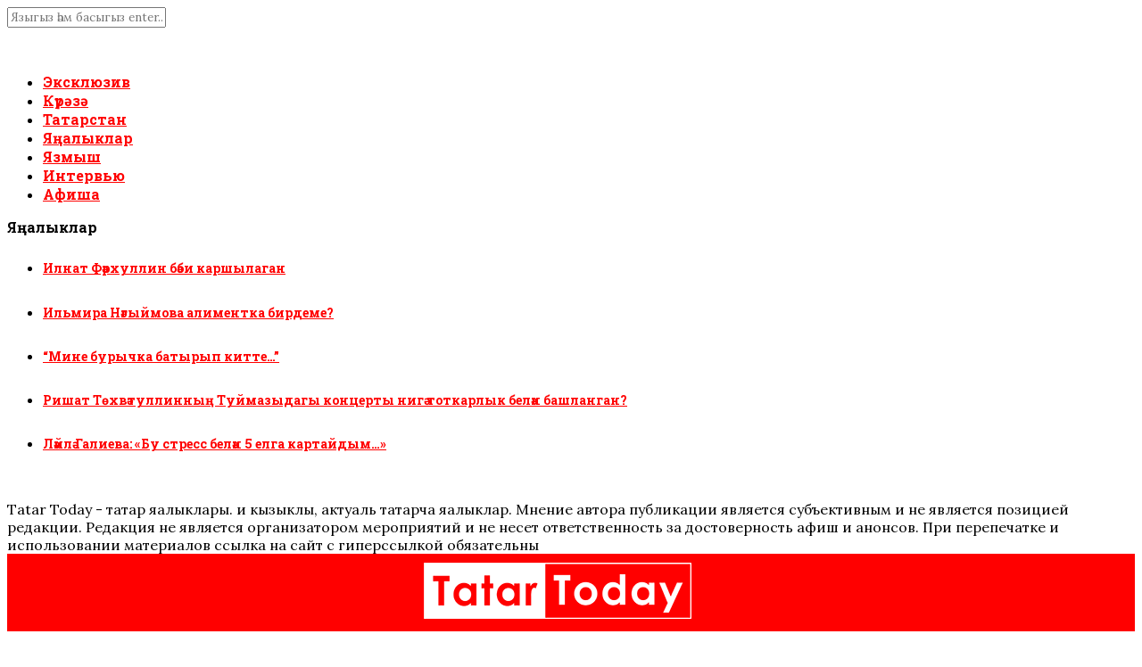

--- FILE ---
content_type: text/html; charset=UTF-8
request_url: https://tech.punchmedia.ru/sync/?pn=_pm_&pu=ajrhgiqfm8ows3a3nf88mzo7fo1mhxkd88u&pt=30
body_size: 427
content:
{"pmg":{"pu":"QL3Mv4RHxb3V"},"_pm_":{"pu":"ajrhgiqfm8ows3a3nf88mzo7fo1mhxkd88u"}}

--- FILE ---
content_type: text/xml
request_url: https://ad.adriver.ru/cgi-bin/rle.cgi?sid=228162&bn=1&bt=61&pz=0&w=432&h=243&vp=5&target=top&vmindn=5&vmaxdn=180&vminbtr=30&vmaxbtr=30000&tuid=1&rnd=1769909615682&tail256=https%3A%2F%2Ftatar-today.ru%2F&cid=0
body_size: 5787
content:
<?xml version="1.0" encoding="UTF-8"?>
<VAST version="2.0">
<Ad id="0">
<InLine>
<AdSystem>AdRiver</AdSystem>
<AdTitle>VAST Ad</AdTitle>
<Error><![CDATA[https://ev.adriver.ru/cgi-bin/event.cgi?xpid=DWgCjQ5hYIPQAwP_sFfkPGGnjsz0mF4s-t4CHvFh1Vodn5lwhYK6NuC-qFpFe7onE1lUXXaBmiNQJfIdovSc&sid=228162&sliceid=0&bn=1&pz=0&sz=%2f2016%2f07%2f7993%2f&ad=0&bid=3267796&bt=61&tuid=-1&type=25&custom=172=[ERRORCODE]]]></Error>
<Impression><![CDATA[https://ev.adriver.ru/cgi-bin/event.cgi?xpid=DWgCjQ5hYIPQAwP_sFfkPGGnjsz0mF4s-t4CHvFh1Vodn5lwhYK6NuC-qFpFe7onE1lUXXaBmiNQJfIdovSc&sid=228162&sliceid=0&bn=1&pz=0&sz=%2f2016%2f07%2f7993%2f&ad=0&bid=3267796&bt=61&tuid=-1&type=0&exs0=&exs1=&exs2=&exs3=&exs4=&exs5=&custom=207=&tail256=https:%2f%2ftatar%2dtoday.ru%2f&exss=]]></Impression>
<Impression><![CDATA[]]></Impression>
<Creatives>
<Creative id="3267796">
<Linear>
<Duration>00:00:00</Duration>
<TrackingEvents>
<Tracking event="creativeView"><![CDATA[https://ev.adriver.ru/cgi-bin/event.cgi?xpid=DWgCjQ5hYIPQAwP_sFfkPGGnjsz0mF4s-t4CHvFh1Vodn5lwhYK6NuC-qFpFe7onE1lUXXaBmiNQJfIdovSc&sid=228162&sliceid=0&bn=1&pz=0&sz=%2f2016%2f07%2f7993%2f&ad=0&bid=3267796&bt=61&tuid=-1&type=1]]></Tracking>
<Tracking event="start"><![CDATA[https://ev.adriver.ru/cgi-bin/event.cgi?xpid=DWgCjQ5hYIPQAwP_sFfkPGGnjsz0mF4s-t4CHvFh1Vodn5lwhYK6NuC-qFpFe7onE1lUXXaBmiNQJfIdovSc&sid=228162&sliceid=0&bn=1&pz=0&sz=%2f2016%2f07%2f7993%2f&ad=0&bid=3267796&bt=61&tuid=-1&type=2]]></Tracking>
<Tracking event="midpoint"><![CDATA[https://ev.adriver.ru/cgi-bin/event.cgi?xpid=DWgCjQ5hYIPQAwP_sFfkPGGnjsz0mF4s-t4CHvFh1Vodn5lwhYK6NuC-qFpFe7onE1lUXXaBmiNQJfIdovSc&sid=228162&sliceid=0&bn=1&pz=0&sz=%2f2016%2f07%2f7993%2f&ad=0&bid=3267796&bt=61&tuid=-1&type=3]]></Tracking>
<Tracking event="firstQuartile"><![CDATA[https://ev.adriver.ru/cgi-bin/event.cgi?xpid=DWgCjQ5hYIPQAwP_sFfkPGGnjsz0mF4s-t4CHvFh1Vodn5lwhYK6NuC-qFpFe7onE1lUXXaBmiNQJfIdovSc&sid=228162&sliceid=0&bn=1&pz=0&sz=%2f2016%2f07%2f7993%2f&ad=0&bid=3267796&bt=61&tuid=-1&type=4]]></Tracking>
<Tracking event="thirdQuartile"><![CDATA[https://ev.adriver.ru/cgi-bin/event.cgi?xpid=DWgCjQ5hYIPQAwP_sFfkPGGnjsz0mF4s-t4CHvFh1Vodn5lwhYK6NuC-qFpFe7onE1lUXXaBmiNQJfIdovSc&sid=228162&sliceid=0&bn=1&pz=0&sz=%2f2016%2f07%2f7993%2f&ad=0&bid=3267796&bt=61&tuid=-1&type=5]]></Tracking>
<Tracking event="complete"><![CDATA[https://ev.adriver.ru/cgi-bin/event.cgi?xpid=DWgCjQ5hYIPQAwP_sFfkPGGnjsz0mF4s-t4CHvFh1Vodn5lwhYK6NuC-qFpFe7onE1lUXXaBmiNQJfIdovSc&sid=228162&sliceid=0&bn=1&pz=0&sz=%2f2016%2f07%2f7993%2f&ad=0&bid=3267796&bt=61&tuid=-1&type=6]]></Tracking>
<Tracking event="mute"><![CDATA[https://ev.adriver.ru/cgi-bin/event.cgi?xpid=DWgCjQ5hYIPQAwP_sFfkPGGnjsz0mF4s-t4CHvFh1Vodn5lwhYK6NuC-qFpFe7onE1lUXXaBmiNQJfIdovSc&sid=228162&sliceid=0&bn=1&pz=0&sz=%2f2016%2f07%2f7993%2f&ad=0&bid=3267796&bt=61&tuid=-1&type=7]]></Tracking>
<Tracking event="unmute"><![CDATA[https://ev.adriver.ru/cgi-bin/event.cgi?xpid=DWgCjQ5hYIPQAwP_sFfkPGGnjsz0mF4s-t4CHvFh1Vodn5lwhYK6NuC-qFpFe7onE1lUXXaBmiNQJfIdovSc&sid=228162&sliceid=0&bn=1&pz=0&sz=%2f2016%2f07%2f7993%2f&ad=0&bid=3267796&bt=61&tuid=-1&type=8]]></Tracking>
<Tracking event="pause"><![CDATA[https://ev.adriver.ru/cgi-bin/event.cgi?xpid=DWgCjQ5hYIPQAwP_sFfkPGGnjsz0mF4s-t4CHvFh1Vodn5lwhYK6NuC-qFpFe7onE1lUXXaBmiNQJfIdovSc&sid=228162&sliceid=0&bn=1&pz=0&sz=%2f2016%2f07%2f7993%2f&ad=0&bid=3267796&bt=61&tuid=-1&type=9]]></Tracking>
<Tracking event="rewind"><![CDATA[https://ev.adriver.ru/cgi-bin/event.cgi?xpid=DWgCjQ5hYIPQAwP_sFfkPGGnjsz0mF4s-t4CHvFh1Vodn5lwhYK6NuC-qFpFe7onE1lUXXaBmiNQJfIdovSc&sid=228162&sliceid=0&bn=1&pz=0&sz=%2f2016%2f07%2f7993%2f&ad=0&bid=3267796&bt=61&tuid=-1&type=10]]></Tracking>
<Tracking event="resume"><![CDATA[https://ev.adriver.ru/cgi-bin/event.cgi?xpid=DWgCjQ5hYIPQAwP_sFfkPGGnjsz0mF4s-t4CHvFh1Vodn5lwhYK6NuC-qFpFe7onE1lUXXaBmiNQJfIdovSc&sid=228162&sliceid=0&bn=1&pz=0&sz=%2f2016%2f07%2f7993%2f&ad=0&bid=3267796&bt=61&tuid=-1&type=11]]></Tracking>
<Tracking event="expand"><![CDATA[https://ev.adriver.ru/cgi-bin/event.cgi?xpid=DWgCjQ5hYIPQAwP_sFfkPGGnjsz0mF4s-t4CHvFh1Vodn5lwhYK6NuC-qFpFe7onE1lUXXaBmiNQJfIdovSc&sid=228162&sliceid=0&bn=1&pz=0&sz=%2f2016%2f07%2f7993%2f&ad=0&bid=3267796&bt=61&tuid=-1&type=12]]></Tracking>
<Tracking event="collapse"><![CDATA[https://ev.adriver.ru/cgi-bin/event.cgi?xpid=DWgCjQ5hYIPQAwP_sFfkPGGnjsz0mF4s-t4CHvFh1Vodn5lwhYK6NuC-qFpFe7onE1lUXXaBmiNQJfIdovSc&sid=228162&sliceid=0&bn=1&pz=0&sz=%2f2016%2f07%2f7993%2f&ad=0&bid=3267796&bt=61&tuid=-1&type=13]]></Tracking>
<Tracking event="acceptInvitation"><![CDATA[https://ev.adriver.ru/cgi-bin/event.cgi?xpid=DWgCjQ5hYIPQAwP_sFfkPGGnjsz0mF4s-t4CHvFh1Vodn5lwhYK6NuC-qFpFe7onE1lUXXaBmiNQJfIdovSc&sid=228162&sliceid=0&bn=1&pz=0&sz=%2f2016%2f07%2f7993%2f&ad=0&bid=3267796&bt=61&tuid=-1&type=14]]></Tracking>
<Tracking event="close"><![CDATA[https://ev.adriver.ru/cgi-bin/event.cgi?xpid=DWgCjQ5hYIPQAwP_sFfkPGGnjsz0mF4s-t4CHvFh1Vodn5lwhYK6NuC-qFpFe7onE1lUXXaBmiNQJfIdovSc&sid=228162&sliceid=0&bn=1&pz=0&sz=%2f2016%2f07%2f7993%2f&ad=0&bid=3267796&bt=61&tuid=-1&type=15]]></Tracking>
</TrackingEvents>
<VideoClicks>
<ClickThrough><![CDATA[https://ad.adriver.ru/cgi-bin/click.cgi?xpid=DWgCjQ5hYIPQAwP_sFfkPGGnjsz0mF4s-t4CHvFh1Vodn5lwhYK6NuC-qFpFe7onE1lUXXaBmiNQJfIdovSc&sid=228162&sliceid=0&bn=1&pz=0&sz=%2f2016%2f07%2f7993%2f&ad=0&bid=3267796&erid=&bt=61&tail256=https:%2f%2ftatar%2dtoday.ru%2f]]></ClickThrough>
</VideoClicks>
<MediaFiles>

			</MediaFiles>
</Linear>
		   
</Creative>
</Creatives>
<Extensions>

</Extensions>

</InLine>


</Ad>
</VAST>


--- FILE ---
content_type: text/javascript; charset=utf-8
request_url: https://code.directadvert.ru/data/8884337.js?nnn=8884337&async=1&div=fa4e8c78884337&t=0.29224304122024614
body_size: 3965
content:
if(document.getElementById('fa4e8c78884337')) { document.getElementById('fa4e8c78884337').innerHTML = '<style>.da-widget--8884337 {\n    font-size: inherit;\n    overflow: hidden;\n    -webkit-box-sizing: border-box;\n    -moz-box-sizing: border-box;\n    box-sizing: border-box;\n    position: relative;\n    padding-bottom: 20px;\n}\n\n.da-widget--8884337 .da-list {\n    margin: 0 -0.615em;\n    letter-spacing: -0.31em;\n}\n\n.da-widget--8884337 .da-list:before, \n.da-widget--8884337 .da-list:after {\n    display: table;\n    content: " ";\n}\n\n.da-widget--8884337 .da-list:after {\n    clear: both;\n}\n\n.da-widget--8884337 .da-list__item {\n    position: relative;\n    padding: 0 0.615em 1.23em 0.615em;\n    display: inline-block;\n    vertical-align: top;\n    letter-spacing: normal;\n    width: 100%;\n    -webkit-box-sizing: border-box;\n    -moz-box-sizing: border-box;\n    box-sizing: border-box;\n}\n\n.da-widget--8884337 .da-list[data-cols="6"] .da-list__item {\n    width: 16.666667%;\n}\n\n.da-widget--8884337 .da-list[data-cols="5"] .da-list__item {\n    width: 20%;\n}\n\n.da-widget--8884337 .da-list[data-cols="4"] .da-list__item {\n    width: 25%;\n}\n\n.da-widget--8884337 .da-list[data-cols="3"] .da-list__item {\n    width: 33.333333%;\n}\n\n.da-widget--8884337 .da-list[data-cols="2"] .da-list__item {\n    width: 50%;\n}\n\n.da-widget--8884337 .da-list__item--left:last-child .da-list__link {\n    padding-right: 20px;\n}\n\n.da-widget--8884337 .da-list__item--left .da-list__link-img, \n.da-widget--8884337 .da-list__item--right .da-list__link-img {\n    width: 300px;\n    height: 225px;\n    min-width: auto;\n    padding: 0;\n}\n\n.da-widget--8884337 .da-list__item--left .da-list__link-img {\n    float: left;\n    margin-right: 8px;\n    margin-bottom: 0;\n}\n\n.da-widget--8884337 .da-list__item--right .da-list__link-img {\n    float: right;\n    margin-left: 8px;\n    margin-bottom: 0;\n}\n\n.da-widget--8884337 .da-list__item--left .da-list__img, \n.da-widget--8884337 .da-list__item--right .da-list__img {\n    margin-top: 0;\n}\n\n.da-widget--8884337 .da-list__item--right + .da-list__item--right:before {\n    position: absolute;\n    top: 0;\n    left: 0;\n    content: "";\n    width: 1px;\n    height: 100%;\n    background: #e5e5e5;\n    display: block;\n}\n\n.da-widget--8884337 .da-list__link {\n    display: block;\n    position: relative;\n    text-decoration: none;\n}\n\n.da-widget--8884337 .da-list__link-img {\n    position: relative;\n    max-width: 15.38em;\n    margin-bottom: 6px;\n    overflow: hidden;\n}\n\n.da-widget--8884337 .da-list__link-title {\n    display: block;\n    overflow: hidden;\n}\n\n.da-widget--8884337 .da-list__img {\n    max-width: 100%;\n}\n\n.da-widget--8884337 .da-list__title {\n    display: block;\n    line-height: 1.3em;\n    color: #000000;\n    font-weight: normal;\n    font-family: inherit;\n    overflow: hidden;\n    cursor: pointer;\n}\n\n.da-widget--8884337 .da-list[data-text="none"] .da-list__link .da-list__title,\n.da-widget--8884337 .da-list[data-text="underline"] .da-list__link:hover .da-list__title {\n    text-decoration: none;\n}\n\n.da-widget--8884337 .da-list[data-text="none"] .da-list__link:hover .da-list__title,\n.da-widget--8884337 .da-list[data-text="underline"] .da-list__link .da-list__title {\n    text-decoration: underline;\n}\n\n.da-widget--8884337 .da-widget__logo {\n    text-align: right;\n    position: absolute;\n    bottom: 0;\n    right: 0;\n}\n\n.da-widget--8884337 .da-widget__logo:after {\n    content: \'\';\n    clear: both;\n    display: block;\n}\n\n.da-widget--8884337 .da-widget__logo-link {\n    -webkit-transition: width 0.4s;\n    -o-transition: width 0.4s;\n    -moz-transition: width 0.4s;\n    transition: width 0.4s;\n    position: relative;\n    width: 20px;\n    height: 20px;\n    display: block;\n    background-image: url("//st.directadvert.ru/directadvert/img/widgets/logo.svg");\n    background-repeat: no-repeat;\n    background-position: 3px 50%;\n    background-color: rgba(255,255,255,0.7);\n    cursor: pointer;\n    float: right;\n}\n\n.da-widget--8884337 .da-widget__logo-link:hover {\n    -webkit-transition: width 0.4s;\n    -o-transition: width 0.4s;\n    -moz-transition: width 0.4s;\n    transition: width 0.4s;\n    width: 84px;\n    background-color: #ffffff;\n}\n\n.da-widget--8884337 .da-list__item[ad-mark="true"] .da-list__link:after {\n    display: block!important;\n    content: "Реклама";\n    position: absolute;\n    backdrop-filter: blur(1px);\n    color: hsla(0, 0%, 100%, .64);\n    font-family: inherit;\n    left: 4px;\n    position: absolute;\n    text-shadow: 0 0 4px rgba(0, 0, 0, 1);\n    top: 4px;\n    font-size: 10px;\n    font-weight: 400;\n    letter-spacing: -.08px;\n    line-height: 12px;\n}\n\n.da-widget--8884337 .da-list__item[ad-mark="true"] .da-list__erir-btn,\n.da-widget--8884337 .da-list__item[ad-mark="true"] .da-list__erir-btn:hover {\n    display: flex !important;\n    justify-content: center;\n    align-items: center;\n    content: "i";\n    position: absolute;\n    font-family: inherit;\n    right: 14px;\n    top: 4px;\n    font-size: 10px;\n    font-weight: 400;\n    letter-spacing: -.08px;\n    line-height: 12px;\n    cursor: pointer;\n    width: 10px;\n    height: 10px;\n    color: #a3a3a3;\n    border: 1px solid #a3a3a3;\n    border-radius: 50%;\n    z-index: 99999;\n    margin-top: 0;\n    box-shadow: none;\n    background-color: rgba(255, 255, 255, 0.8);\n}\n\n.da-widget--8884337 .da-list__item[ad-mark="true"] .da-list__erir {\n    position: absolute;\n    top: 0;\n    left: 4px;\n    background-color: #fff;\n    border: 1px solid #ccc;\n    padding: 5px;\n    font-size: 10px;\n    line-height: 12px;\n    font-family: inherit;\n    z-index: 99;\n    display: none;\n    margin-top: 0;\n    text-align: left!important;\n}\n\n.da-widget--8884337 .da-list__item[ad-mark="true"] .da-list__erir.show {\n    display: block;\n}\n\n.da-widget--8884337. da-list__item[ad-mark="false"] .da-list__erir,\n.da-widget--8884337 .da-list__item[ad-mark="false"] .da-list__erir-btn {\n    display: none!important;\n}\n</style><div class="da-widget--8884337">\n    <div class="da-widget__content">\n        <div class="da-list" data-cols="2" data-rows="2" data-text="none"><div class="da-list__item da-list__item--left" ad-mark="true">\n    \n<div class="da-list__erir-btn">i</div>\n<div class="da-list__erir">\n  Рекламодатель: \n  <br />\n  ERID: \n  <br />\n  ИНН: \n</div>\n<a data-aid="17417959"class="da-list__link" href="https://code.directadvert.ru/rtb/click/?c=[base64]" title="109-летний кардиолог дал рекомендации, как снизить давление быстро" target="_blank">\n        <div class="da-list__link-img">\n            <img class="da-list__img" src="https://da.cdnet.io/cdn/images/300x225/11/12925511.jpg" alt="109-летний кардиолог дал рекомендации, как снизить давление быстро">\n        </div>\n        <div class="da-list__link-title">\n            <div class="da-list__title">109-летний кардиолог дал рекомендации, как снизить давление быстро</div>\n        </div>\n    </a>\n</div><div class="da-list__item da-list__item--left" ad-mark="true">\n    \n<div class="da-list__erir-btn">i</div>\n<div class="da-list__erir">\n  Рекламодатель: \n  <br />\n  ERID: \n  <br />\n  ИНН: \n</div>\n<a data-aid="19480224"class="da-list__link" href="https://code.directadvert.ru/rtb/click/?c=[base64]" title="Ее смелый танец на людях обсуждали много лет" target="_blank">\n        <div class="da-list__link-img">\n            <img class="da-list__img" src="https://da.cdnet.io/cdn/images/300x225/29/15070329.jpg" alt="Ее смелый танец на людях обсуждали много лет">\n        </div>\n        <div class="da-list__link-title">\n            <div class="da-list__title">Ее смелый танец на людях обсуждали много лет</div>\n        </div>\n    </a>\n</div><div class="da-list__item da-list__item--left" ad-mark="true">\n    \n<div class="da-list__erir-btn">i</div>\n<div class="da-list__erir">\n  Рекламодатель: \n  <br />\n  ERID: \n  <br />\n  ИНН: \n</div>\n<a data-aid="19480248"class="da-list__link" href="https://code.directadvert.ru/rtb/click/?c=[base64]" title="Учителя утирали слезы: танец школьников войдет в историю" target="_blank">\n        <div class="da-list__link-img">\n            <img class="da-list__img" src="https://da.cdnet.io/cdn/images/300x225/53/15070353.jpg" alt="Учителя утирали слезы: танец школьников войдет в историю">\n        </div>\n        <div class="da-list__link-title">\n            <div class="da-list__title">Учителя утирали слезы: танец школьников войдет в историю</div>\n        </div>\n    </a>\n</div><div class="da-list__item da-list__item--left" ad-mark="true">\n    \n<div class="da-list__erir-btn">i</div>\n<div class="da-list__erir">\n  Рекламодатель: Физическое лицо\n  <br />\n  ERID: 2VfnxyHMvhW\n  <br />\n  ИНН: 772972532300\n</div>\n<a data-aid="19200311"class="da-list__link" href="https://code.directadvert.ru/rtb/click/?c=[base64]&erid=2VfnxyHMvhW" title="Опять Волочкова показала слишком много! Слабонервным отойти от экранов" target="_blank">\n        <div class="da-list__link-img">\n            <img class="da-list__img" src="https://da.cdnet.io/cdn/images/300x225/29/14783129.jpg" alt="Опять Волочкова показала слишком много! Слабонервным отойти от экранов">\n        </div>\n        <div class="da-list__link-title">\n            <div class="da-list__title">Опять Волочкова показала слишком много! Слабонервным отойти от экранов</div>\n        </div>\n    </a>\n</div></div>\n</div>\n    <div class="da-widget__logo">\n        <a href="http://www.directadvert.ru/text/landingpartners?ref=2256413&source=directadvert.ru&medium=adp&campaign=adp_user_ref&ad=adp_8884337" class=\'da-widget__logo-link\' target="_blank"></a>\n    </div>\n</div>';}

--- FILE ---
content_type: text/javascript; charset=utf-8
request_url: https://code.directadvert.ru/data/8884330.js?nnn=8884330&async=1&div=10dde07b8884330&t=0.1375893225083189&json=4&num=4&callback=callback6011170721837238
body_size: 3937
content:
callback6011170721837238(["\u003cstyle\u003e.da-widget--8884330 {\r\n    position: relative;\r\n    font-size: 13px;\r\n    overflow: hidden;\r\n    -webkit-box-sizing: border-box;\r\n    -moz-box-sizing: border-box;\r\n    box-sizing: border-box; \r\n    padding: 14px;\r\n    text-align: left;\r\n    background: rgba(0,0,0,0.8);\r\n}\r\n\r\n.da-widget--8884330 .da-widget__content {\r\n    height: 72px;\r\n    overflow: hidden;\r\n}\r\n\r\n.da-widget--8884330 .da-list {\r\n    margin: 0 -12px;\r\n    letter-spacing: -0.31em;\r\n}\r\n\r\n.da-widget--8884330 .da-list:before, \r\n.da-widget--8884330 .da-list:after {\r\n    display: table;\r\n    content: \" \";\r\n}\r\n\r\n.da-widget--8884330 .da-list:after {\r\n    clear: both;\r\n}\r\n\r\n.da-widget--8884330 .da-list__item {\r\n    position: relative;\r\n    padding: 0 12px 0 12px;\r\n    display: inline-block;\r\n    vertical-align: top;\r\n    letter-spacing: normal;\r\n    width: 100%;\r\n    -webkit-box-sizing: border-box;\r\n    -moz-box-sizing: border-box;\r\n    box-sizing: border-box;\r\n}\r\n\r\n.da-widget--8884330 .da-list[data-cols=\"4\"] .da-list__item {\r\n    width: 25%;\r\n}\r\n\r\n.da-widget--8884330 .da-list[data-cols=\"3\"] .da-list__item {\r\n    width: 33.333333%;\r\n}\r\n\r\n.da-widget--8884330 .da-list[data-cols=\"2\"] .da-list__item {\r\n    width: 50%;\r\n}\r\n\r\n.da-widget--8884330 .da-list__item--left:last-child .da-list__link {\r\n    padding-bottom: 0;\r\n}\r\n\r\n.da-widget--8884330 .da-list__item--left .da-list__link-img, \r\n.da-widget--8884330 .da-list__item--right .da-list__link-img {\r\n    position: relative;\r\n    width: 90px;\r\n    height: 72px;\r\n    overflow: hidden;\r\n}\r\n\r\n.da-widget--8884330 .da-list__item--left .da-list__link-img {\r\n    float: left;\r\n    margin-right: 10px;\r\n}\r\n\r\n.da-widget--8884330 .da-list__item--right .da-list__link-img {\r\n    float: right;\r\n    margin-left: 10px;\r\n}\r\n\r\n.da-widget--8884330 .da-list__item--left .da-list__img, \r\n.da-widget--8884330 .da-list__item--right .da-list__img {\r\n    margin-top: 0;\r\n}\r\n\r\n.da-widget--8884330 .da-list__link {\r\n    display: block;\r\n    position: relative;\r\n    text-decoration: none;\r\n}\r\n\r\n.da-widget--8884330 .da-list__link-title {\r\n    display: block;\r\n    overflow: hidden;\r\n}\r\n\r\n.da-widget--8884330 .da-list__img {\r\n    position: absolute;\r\n    left: 0;\r\n    top: 0;\r\n    margin-top: -5px;\r\n    max-width: 100%;\r\n}\r\n\r\n.da-widget--8884330 .da-list__title {\r\n    display: block;\r\n    line-height: 18px;\r\n    color: #ffffff;\r\n    font-weight: normal;\r\n    font-family: inherit;\r\n    max-height: 72px;\r\n    overflow: hidden;\r\n    cursor: pointer;\r\n}\r\n\r\n.da-widget--8884330 .da-list[data-text=\"none\"] .da-list__link .da-list__title,\r\n.da-widget--8884330 .da-list[data-text=\"underline\"] .da-list__link:hover .da-list__title {\r\n    text-decoration: none;\r\n}\r\n\r\n.da-widget--8884330 .da-list[data-text=\"none\"] .da-list__link:hover .da-list__title,\r\n.da-widget--8884330 .da-list[data-text=\"underline\"] .da-list__link .da-list__title {\r\n    text-decoration: underline;\r\n}\r\n\r\n.da-widget--8884330 .da-widget__logo {\r\n    text-align: right;\r\n    position: absolute;\r\n    bottom: 0;\r\n    right: 0;\r\n}\r\n\r\n.da-widget--8884330 .da-widget__logo:after {\r\n    content: '';\r\n    clear: both;\r\n    display: block;\r\n}\r\n\r\n.da-widget--8884330 .da-widget__logo-link {\n    -webkit-transition: width 0.4s;\n    -o-transition: width 0.4s;\n    -moz-transition: width 0.4s;\n    transition: width 0.4s;\n    position: relative;\n    width: 20px;\n    height: 20px;\n    display: block;\n    background-image: url(\"//st.directadvert.ru/directadvert/img/widgets/logo_dark.svg\");\n    background-repeat: no-repeat;\n    background-position: 3px 50%;\n    cursor: pointer;\n    float: right;\n}\n\n.da-widget--8884330 .da-widget__logo-link:hover {\n    -webkit-transition: width 0.4s;\n    -o-transition: width 0.4s;\n    -moz-transition: width 0.4s;\n    transition: width 0.4s;\n    width: 84px;\n}\n\n.da-widget--8884330 .da-list__item[ad-mark=\"true\"] .da-list__link:after {\n    display: block!important;\n    content: \"Реклама\";\n    position: absolute;\n    backdrop-filter: blur(1px);\n    color: hsla(0, 0%, 100%, .64);\n    font-family: inherit;\n    left: 4px;\n    position: absolute;\n    text-shadow: 0 0 4px rgba(0, 0, 0, 1);\n    top: 4px;\n    font-size: 10px;\n    font-weight: 400;\n    letter-spacing: -.08px;\n    line-height: 12px;\n}\n\n.da-widget--8884330 .da-list__item[ad-mark=\"true\"] .da-list__erir-btn,\n.da-widget--8884330 .da-list__item[ad-mark=\"true\"] .da-list__erir-btn:hover {\n    display: flex !important;\n    justify-content: center;\n    align-items: center;\n    content: \"i\";\n    position: absolute;\n    font-family: inherit;\n    right: 14px;\n    top: 4px;\n    font-size: 10px;\n    font-weight: 400;\n    letter-spacing: -.08px;\n    line-height: 12px;\n    cursor: pointer;\n    width: 10px;\n    height: 10px;\n    color: #a3a3a3;\n    border: 1px solid #a3a3a3;\n    border-radius: 50%;\n    z-index: 99999;\n    margin-top: 0;\n    box-shadow: none;\n    background-color: rgba(255, 255, 255, 0.8);\n}\n\n.da-widget--8884330 .da-list__item[ad-mark=\"true\"] .da-list__erir {\n    position: absolute;\n    top: 0;\n    left: 4px;\n    background-color: #fff;\n    border: 1px solid #ccc;\n    padding: 5px;\n    font-size: 10px;\n    line-height: 12px;\n    font-family: inherit;\n    z-index: 99;\n    display: none;\n    margin-top: 0;\n    text-align: left!important;\n}\n\n.da-widget--8884330 .da-list__item[ad-mark=\"true\"] .da-list__erir.show {\n    display: block;\n}\n\n.da-widget--8884330. da-list__item[ad-mark=\"false\"] .da-list__erir,\n.da-widget--8884330 .da-list__item[ad-mark=\"false\"] .da-list__erir-btn {\n    display: none!important;\n}\n.da-widget--8884330 .da-list__item[ad-mark=\"true\"] .da-list__erir-btn:hover + .da-list__erir {\n    display: block;\n}\n\u003c/style\u003e\u003cdiv class=\"da-widget--8884330\"\u003e\r\n    \u003cdiv class=\"da-widget__content\"\u003e\r\n        \u003cdiv class=\"da-list\" data-cols=\"4\" data-rows=\"1\" data-text=\"none\"\u003e\u003cdiv class=\"da-list__item da-list__item--left\" ad-mark=\"true\"\u003e\r\n    \n\u003cdiv class=\"da-list__erir-btn\"\u003ei\u003c/div\u003e\n\u003cdiv class=\"da-list__erir\"\u003e\n  Рекламодатель: \n  \u003cbr /\u003e\n  ERID: \n  \u003cbr /\u003e\n  ИНН: \n\u003c/div\u003e\n\u003ca data-aid=\"12044813\"class=\"da-list__link\" href=\"https://code.directadvert.ru/rtb/click/?c=[base64]\" title=\"Даже самые стертые суставы и хрящи вылечатся за 8 дней с помощью обычного…\" target=\"_blank\"\u003e\r\n        \u003cdiv class=\"da-list__link-img\"\u003e\r\n            \u003cimg class=\"da-list__img\" src=\"https://da.cdnet.io/cdn/images/90x90/15/9412715.jpg\" alt=\"Даже самые стертые суставы и хрящи вылечатся за 8 дней с помощью обычного…\"\u003e\r\n        \u003c/div\u003e\r\n        \u003cdiv class=\"da-list__link-title\"\u003e\r\n            \u003cdiv class=\"da-list__title\"\u003eДаже самые стертые суставы и хрящи вылечатся за 8 дней с помощью обычного…\u003c/div\u003e\r\n        \u003c/div\u003e\r\n    \u003c/a\u003e\r\n\u003c/div\u003e\u003cdiv class=\"da-list__item da-list__item--left\" ad-mark=\"true\"\u003e\r\n    \n\u003cdiv class=\"da-list__erir-btn\"\u003ei\u003c/div\u003e\n\u003cdiv class=\"da-list__erir\"\u003e\n  Рекламодатель: \n  \u003cbr /\u003e\n  ERID: \n  \u003cbr /\u003e\n  ИНН: \n\u003c/div\u003e\n\u003ca data-aid=\"13721216\"class=\"da-list__link\" href=\"https://code.directadvert.ru/rtb/click/?c=[base64]\" title=\"Ревматолог: \"Если хотите, чтобы суставы не болели даже в 80 лет...\"\" target=\"_blank\"\u003e\r\n        \u003cdiv class=\"da-list__link-img\"\u003e\r\n            \u003cimg class=\"da-list__img\" src=\"https://da.cdnet.io/cdn/images/90x90/82/10127982.jpg\" alt=\"Ревматолог: \"Если хотите, чтобы суставы не болели даже в 80 лет...\"\"\u003e\r\n        \u003c/div\u003e\r\n        \u003cdiv class=\"da-list__link-title\"\u003e\r\n            \u003cdiv class=\"da-list__title\"\u003eРевматолог: \"Если хотите, чтобы суставы не болели даже в 80 лет...\"\u003c/div\u003e\r\n        \u003c/div\u003e\r\n    \u003c/a\u003e\r\n\u003c/div\u003e\u003cdiv class=\"da-list__item da-list__item--left\" ad-mark=\"true\"\u003e\r\n    \n\u003cdiv class=\"da-list__erir-btn\"\u003ei\u003c/div\u003e\n\u003cdiv class=\"da-list__erir\"\u003e\n  Рекламодатель: \n  \u003cbr /\u003e\n  ERID: \n  \u003cbr /\u003e\n  ИНН: \n\u003c/div\u003e\n\u003ca data-aid=\"14233462\"class=\"da-list__link\" href=\"https://code.directadvert.ru/rtb/click/?c=[base64]\" title=\"Осторожно, 1 стакан сжигает 3 кг жира! Запиши рецепт...\" target=\"_blank\"\u003e\r\n        \u003cdiv class=\"da-list__link-img\"\u003e\r\n            \u003cimg class=\"da-list__img\" src=\"https://da.cdnet.io/cdn/images/90x90/53/10220853.jpg\" alt=\"Осторожно, 1 стакан сжигает 3 кг жира! Запиши рецепт...\"\u003e\r\n        \u003c/div\u003e\r\n        \u003cdiv class=\"da-list__link-title\"\u003e\r\n            \u003cdiv class=\"da-list__title\"\u003eОсторожно, 1 стакан сжигает 3 кг жира! Запиши рецепт...\u003c/div\u003e\r\n        \u003c/div\u003e\r\n    \u003c/a\u003e\r\n\u003c/div\u003e\u003cdiv class=\"da-list__item da-list__item--left\" ad-mark=\"true\"\u003e\r\n    \n\u003cdiv class=\"da-list__erir-btn\"\u003ei\u003c/div\u003e\n\u003cdiv class=\"da-list__erir\"\u003e\n  Рекламодатель: \n  \u003cbr /\u003e\n  ERID: \n  \u003cbr /\u003e\n  ИНН: \n\u003c/div\u003e\n\u003ca data-aid=\"15193206\"class=\"da-list__link\" href=\"https://code.directadvert.ru/rtb/click/?c=[base64]\" title=\"Большой живот не от пищи! Он втянется за 7 дней, если...\" target=\"_blank\"\u003e\r\n        \u003cdiv class=\"da-list__link-img\"\u003e\r\n            \u003cimg class=\"da-list__img\" src=\"https://da.cdnet.io/cdn/images/90x90/51/10650351.jpg\" alt=\"Большой живот не от пищи! Он втянется за 7 дней, если...\"\u003e\r\n        \u003c/div\u003e\r\n        \u003cdiv class=\"da-list__link-title\"\u003e\r\n            \u003cdiv class=\"da-list__title\"\u003eБольшой живот не от пищи! Он втянется за 7 дней, если...\u003c/div\u003e\r\n        \u003c/div\u003e\r\n    \u003c/a\u003e\r\n\u003c/div\u003e\u003c/div\u003e\r\n\u003c/div\u003e\r\n    \u003cdiv class=\"da-widget__logo\"\u003e\r\n        \u003ca href=\"http://www.directadvert.ru/text/landingpartners?ref=2256413\u0026source=directadvert.ru\u0026medium=adp\u0026campaign=adp_rollin_bottom_ref\u0026ad=adp_8884330\" class='da-widget__logo-link' target=\"_blank\"\u003e\u003c/a\u003e\r\n    \u003c/div\u003e\r\n\u003c/div\u003e"])

--- FILE ---
content_type: text/javascript; charset=utf-8
request_url: https://code.directadvert.ru/data/8884336.js?nnn=8884336&async=1&div=1b7264ed8884336&t=0.09984097174932205
body_size: 5742
content:
if(document.getElementById('1b7264ed8884336')) { document.getElementById('1b7264ed8884336').innerHTML = '<style>.da-widget--8884336 {\n    font-size: 13px;\n    overflow: hidden;\n    -webkit-box-sizing: border-box;\n    -moz-box-sizing: border-box;\n    box-sizing: border-box;\n    height: 400px; \n    width: 500px;\n    position: relative;\n}\n\n.da-widget--8884336 .da-list {\n    margin: 0 -4px;\n    letter-spacing: -0.31em;\n}\n\n.da-widget--8884336 .da-list:before, \n.da-widget--8884336 .da-list:after {\n    display: table;\n    content: " ";\n}\n\n.da-widget--8884336 .da-list:after {\n    clear: both;\n}\n\n.da-widget--8884336 .da-list__item {\n    position: relative;\n    padding: 0 4px 12px 4px;\n    display: inline-block;\n    vertical-align: top;\n    letter-spacing: normal;\n    width: 100%;\n    -webkit-box-sizing: border-box;\n    -moz-box-sizing: border-box;\n    box-sizing: border-box;\n}\n\n.da-widget--8884336 .da-list[data-cols="4"] .da-list__item {\n    width: 25%;\n}\n\n.da-widget--8884336 .da-list[data-cols="3"] .da-list__item {\n    width: 33.333333%;\n}\n\n.da-widget--8884336 .da-list[data-cols="2"] .da-list__item {\n    width: 50%;\n}\n\n\n.da-widget--8884336 .da-list__item:last-child .da-list__link {\n    padding-bottom: 20px;\n}\n\n\n.da-widget--8884336 .da-list__link {\n    display: block;\n    position: relative;\n    text-decoration: none;\n}\n\n.da-widget--8884336 .da-list__link-img {\n    position: relative;\n    min-width: 100%;\n    max-width: 15.38em;\n    padding-top: 84%;\n    margin-bottom: 6px;\n    overflow: hidden;\n}\n\n.da-widget--8884336 .da-list__link-title {\n    display: block;\n    overflow: hidden;\n}\n\n.da-widget--8884336 .da-list__img {\n    position: absolute;\n    left: 0;\n    top: 0;\n    margin-top: -5%;\n    width: 100%;\n}\n\n.da-widget--8884336 .da-list__title {\n    display: block;\n    line-height: 18px;\n    color: #000000;\n    font-weight: normal;\n    font-family: inherit;\n    max-height: 72px;\n    overflow: hidden;\n    cursor: pointer;\n}\n\n.da-widget--8884336 .da-list[data-text="none"] .da-list__link .da-list__title,\n.da-widget--8884336 .da-list[data-text="underline"] .da-list__link:hover .da-list__title {\n    text-decoration: none;\n}\n\n.da-widget--8884336 .da-list[data-text="none"] .da-list__link:hover .da-list__title,\n.da-widget--8884336 .da-list[data-text="underline"] .da-list__link .da-list__title {\n    text-decoration: underline;\n}\n\n.da-widget--8884336 .da-widget__logo {\n    text-align: right;\n    position: absolute;\n    bottom: 0;\n    right: 0;\n}\n\n.da-widget--8884336 .da-widget__logo:after {\n    content: \'\';\n    clear: both;\n    display: block;\n}\n\n.da-widget--8884336 .da-widget__logo-link {\n    -webkit-transition: width 0.4s;\n    -o-transition: width 0.4s;\n    -moz-transition: width 0.4s;\n    transition: width 0.4s;\n    position: relative;\n    width: 20px;\n    height: 20px;\n    display: block;\n    background-image: url("//st.directadvert.ru/directadvert/img/widgets/logo.svg");\n    background-repeat: no-repeat;\n    background-position: 3px 50%;\n    background-color: rgba(255,255,255,0.7);\n    cursor: pointer;\n    float: right;\n}\n\n.da-widget--8884336 .da-widget__logo-link:hover {\n    -webkit-transition: width 0.4s;\n    -o-transition: width 0.4s;\n    -moz-transition: width 0.4s;\n    transition: width 0.4s;\n    width: 84px;\n    background-color: #ffffff;\n}\n\n.da-widget--8884336 .da-list__item[ad-mark="true"] .da-list__link:after {\n    display: block!important;\n    content: "Реклама";\n    position: absolute;\n    backdrop-filter: blur(1px);\n    color: hsla(0, 0%, 100%, .64);\n    font-family: inherit;\n    left: 4px;\n    position: absolute;\n    text-shadow: 0 0 4px rgba(0, 0, 0, 1);\n    top: 4px;\n    font-size: 10px;\n    font-weight: 400;\n    letter-spacing: -.08px;\n    line-height: 12px;\n}\n\n.da-widget--8884336 .da-list__item[ad-mark="true"] .da-list__erir-btn,\n.da-widget--8884336 .da-list__item[ad-mark="true"] .da-list__erir-btn:hover {\n    display: flex !important;\n    justify-content: center;\n    align-items: center;\n    content: "i";\n    position: absolute;\n    font-family: inherit;\n    right: 14px;\n    top: 4px;\n    font-size: 10px;\n    font-weight: 400;\n    letter-spacing: -.08px;\n    line-height: 12px;\n    cursor: pointer;\n    width: 10px;\n    height: 10px;\n    color: #a3a3a3;\n    border: 1px solid #a3a3a3;\n    border-radius: 50%;\n    z-index: 99999;\n    margin-top: 0;\n    box-shadow: none;\n    background-color: rgba(255, 255, 255, 0.8);\n}\n\n.da-widget--8884336 .da-list__item[ad-mark="true"] .da-list__erir {\n    position: absolute;\n    top: 0;\n    left: 4px;\n    background-color: #fff;\n    border: 1px solid #ccc;\n    padding: 5px;\n    font-size: 10px;\n    line-height: 12px;\n    font-family: inherit;\n    z-index: 99;\n    display: none;\n    margin-top: 0;\n    text-align: left!important;\n}\n\n.da-widget--8884336 .da-list__item[ad-mark="true"] .da-list__erir.show {\n    display: block;\n}\n\n.da-widget--8884336. da-list__item[ad-mark="false"] .da-list__erir,\n.da-widget--8884336 .da-list__item[ad-mark="false"] .da-list__erir-btn {\n    display: none!important;\n}\n</style><div class="da-widget--8884336">\n    <div class="da-widget__content">\n        <div class="da-list" data-cols="4" data-rows="2" data-text="none"><div class="da-list__item" ad-mark="true">\n    \n<div class="da-list__erir-btn">i</div>\n<div class="da-list__erir">\n  Рекламодатель: \n  <br />\n  ERID: \n  <br />\n  ИНН: \n</div>\n<a data-aid="18536897"class="da-list__link" href="https://code.directadvert.ru/rtb/click/?c=[base64]" title="Видео длится пару секунд, но вы будете в шоке от увиденного" target="_blank">\n        <div class="da-list__link-img">\n            <img class="da-list__img" src="https://da.cdnet.io/cdn/images/120x120/3/14097603.jpg" alt="Видео длится пару секунд, но вы будете в шоке от увиденного">\n        </div>\n        <div class="da-list__link-title">\n            <div class="da-list__title">Видео длится пару секунд, но вы будете в шоке от увиденного</div>\n        </div>\n    </a>\n</div><div class="da-list__item" ad-mark="true">\n    \n<div class="da-list__erir-btn">i</div>\n<div class="da-list__erir">\n  Рекламодатель: \n  <br />\n  ERID: \n  <br />\n  ИНН: \n</div>\n<a data-aid="19480225"class="da-list__link" href="https://code.directadvert.ru/rtb/click/?c=[base64]" title="Срочная новость! Случайно сбитый в небе объект оказался инопланетным" target="_blank">\n        <div class="da-list__link-img">\n            <img class="da-list__img" src="https://da.cdnet.io/cdn/images/120x120/30/15070330.jpg" alt="Срочная новость! Случайно сбитый в небе объект оказался инопланетным">\n        </div>\n        <div class="da-list__link-title">\n            <div class="da-list__title">Срочная новость! Случайно сбитый в небе объект оказался инопланетным</div>\n        </div>\n    </a>\n</div><div class="da-list__item" ad-mark="true">\n    \n<div class="da-list__erir-btn">i</div>\n<div class="da-list__erir">\n  Рекламодатель: \n  <br />\n  ERID: \n  <br />\n  ИНН: \n</div>\n<a data-aid="16854753"class="da-list__link" href="https://code.directadvert.ru/rtb/click/?c=[base64]" title="За 5 дней исчезнет даже самый застарелый грибок: вот хитрость" target="_blank">\n        <div class="da-list__link-img">\n            <img class="da-list__img" src="https://da.cdnet.io/cdn/images/120x120/93/12345193.jpg" alt="За 5 дней исчезнет даже самый застарелый грибок: вот хитрость">\n        </div>\n        <div class="da-list__link-title">\n            <div class="da-list__title">За 5 дней исчезнет даже самый застарелый грибок: вот хитрость</div>\n        </div>\n    </a>\n</div><div class="da-list__item" ad-mark="true">\n    \n<div class="da-list__erir-btn">i</div>\n<div class="da-list__erir">\n  Рекламодатель: Физическое лицо\n  <br />\n  ERID: 2Vfnxvx2p7K\n  <br />\n  ИНН: 772972532300\n</div>\n<a data-aid="19614770"class="da-list__link" href="https://code.directadvert.ru/rtb/click/?c=[base64]&erid=2Vfnxvx2p7K" title="Кто на самом деле виноват в новом блэкауте на Украине" target="_blank">\n        <div class="da-list__link-img">\n            <img class="da-list__img" src="https://da.cdnet.io/cdn/images/120x120/29/15208629.jpg" alt="Кто на самом деле виноват в новом блэкауте на Украине">\n        </div>\n        <div class="da-list__link-title">\n            <div class="da-list__title">Кто на самом деле виноват в новом блэкауте на Украине</div>\n        </div>\n    </a>\n</div><div class="da-list__item" ad-mark="true">\n    \n<div class="da-list__erir-btn">i</div>\n<div class="da-list__erir">\n  Рекламодатель: \n  <br />\n  ERID: \n  <br />\n  ИНН: \n</div>\n<a data-aid="17417835"class="da-list__link" href="https://code.directadvert.ru/rtb/click/?c=[base64]" title="Кардиолог шокировал мировую медицину: сосуды чистит простой..." target="_blank">\n        <div class="da-list__link-img">\n            <img class="da-list__img" src="https://da.cdnet.io/cdn/images/120x120/73/12925373.jpg" alt="Кардиолог шокировал мировую медицину: сосуды чистит простой...">\n        </div>\n        <div class="da-list__link-title">\n            <div class="da-list__title">Кардиолог шокировал мировую медицину: сосуды чистит простой...</div>\n        </div>\n    </a>\n</div><div class="da-list__item" ad-mark="true">\n    \n<div class="da-list__erir-btn">i</div>\n<div class="da-list__erir">\n  Рекламодатель: \n  <br />\n  ERID: \n  <br />\n  ИНН: \n</div>\n<a data-aid="9796352"class="da-list__link" href="https://code.directadvert.ru/rtb/click/?c=[base64]" title="Остеохондроз и артроз можно вылечить! Даже в 65 лет суставы будут как в 18" target="_blank">\n        <div class="da-list__link-img">\n            <img class="da-list__img" src="https://da.cdnet.io/cdn/images/120x120/78/13727178.jpg" alt="Остеохондроз и артроз можно вылечить! Даже в 65 лет суставы будут как в 18">\n        </div>\n        <div class="da-list__link-title">\n            <div class="da-list__title">Остеохондроз и артроз можно вылечить! Даже в 65 лет суставы будут как в 18</div>\n        </div>\n    </a>\n</div><div class="da-list__item" ad-mark="true">\n    \n<div class="da-list__erir-btn">i</div>\n<div class="da-list__erir">\n  Рекламодатель: Физическое лицо\n  <br />\n  ERID: 2VfnxxY14v5\n  <br />\n  ИНН: 772972532300\n</div>\n<a data-aid="19614988"class="da-list__link" href="https://code.directadvert.ru/rtb/click/?c=[base64]&erid=2VfnxxY14v5" title="Почему певица Елка отказалась от гражданства Украины" target="_blank">\n        <div class="da-list__link-img">\n            <img class="da-list__img" src="https://da.cdnet.io/cdn/images/120x120/52/15208852.jpg" alt="Почему певица Елка отказалась от гражданства Украины">\n        </div>\n        <div class="da-list__link-title">\n            <div class="da-list__title">Почему певица Елка отказалась от гражданства Украины</div>\n        </div>\n    </a>\n</div><div class="da-list__item" ad-mark="true">\n    \n<div class="da-list__erir-btn">i</div>\n<div class="da-list__erir">\n  Рекламодатель: Физическое лицо\n  <br />\n  ERID: 2VfnxxcGHMK\n  <br />\n  ИНН: 772972532300\n</div>\n<a data-aid="19613606"class="da-list__link" href="https://code.directadvert.ru/rtb/click/?c=[base64]&erid=2VfnxxcGHMK" title="Как матери вернули сына после его пропажи в ноябре" target="_blank">\n        <div class="da-list__link-img">\n            <img class="da-list__img" src="https://da.cdnet.io/cdn/images/120x120/41/15207441.jpg" alt="Как матери вернули сына после его пропажи в ноябре">\n        </div>\n        <div class="da-list__link-title">\n            <div class="da-list__title">Как матери вернули сына после его пропажи в ноябре</div>\n        </div>\n    </a>\n</div></div>\n</div>\n    <div class="da-widget__logo">\n        <a href="http://www.directadvert.ru/text/landingpartners?ref=2256413&source=directadvert.ru&medium=adp&campaign=adp_500x400_ref&ad=adp_8884336" class=\'da-widget__logo-link\' target="_blank"></a>\n    </div>\n</div>';}

--- FILE ---
content_type: application/javascript; charset=utf-8
request_url: https://data.giraff.io/track/tatar-todayru.js?r=&u=https%3A%2F%2Ftatar-today.ru%2F2016%2F07%2F7993%2F&rand=0.5517153352558426&v=202601201130&vis=1&callback=cbGeo392040102&sp=h
body_size: 83
content:
cbGeo392040102({ip: "18.188.95.113", region: "US"});

--- FILE ---
content_type: application/javascript; charset=utf-8
request_url: https://st.directadvert.ru/js/widgets/scroll_init.js
body_size: 4644
content:
/*
    Library of DirectADVERT
*/
if (typeof __da_lib == 'undefined') {
    __da_lib = {};
}

if (!__da_lib.loadScript) {
        // Dynamic load script ({id, src, charset, onload})
    __da_lib.loadScript = function(params, parent)
    {
        var newScript = document.createElement("script");
        newScript.type = "text/javascript";

        for (var x in params) {
            if (typeof params[x] != 'function')
                newScript.setAttribute(x, params[x]);
        }

        if (params.onload) {
            if (newScript.addEventListener)
                newScript.addEventListener("load", params.onload, false);
            else if (newScript.readyState) {
                newScript.onreadystatechange = function() {
                    if (this.readyState == "complete" || this.readyState == "loaded")
                        params.onload();
                }
            }
        }

        if (parent)
            parent.appendChild(newScript);
        else
            document.getElementsByTagName("head")[0].appendChild(newScript);
    };
}

if (!__da_lib.isJquery) {
    // jQuery detecting
    __da_lib.isJquery = function()
    {
        try {
            var __da_test_str = " 1 ";
            __da_test_str = jQuery.trim(__da_test_str);
            return true;
        } catch (e) {}

        return false;
    };
}



__da_scroll_params.debugMode = false; // Тестовый режим

// Инициализация
__da_scroll_params.init = function() {
    __da_lib.dbglog('init scroll #' + __da_scroll_params.parentId, __da_scroll_params.debugMode);

    __da_scroll_params.width_for_one = 300; // Ширина под 1 тизер, в пикселях

    __da_scroll_params.minSize = { // Минимальные размеры для масштабирования
        width: 110, // Ширина тизерного блока, в пикселях
        fontSize: 9.7, // Размер кегля, в пикселях
        lineHeight: 14, // Интерлиньяж, в пикселях
        padding: 5.5 // Внутренние отступы, в пикселях
    };

    __da_scroll_params.maxSize = { // Максимальные размеры для масштабирования
        width: 220, // Ширина тизерного блока, в пикселях
        fontSize: 15.4, // Размер кегля, в пикселях
        lineHeight: 20, // Интерлиньяж, в пикселях
        padding: 11.5 // Внутренние отступы, в пикселях
    };

    // Фиксируем размеры пустого контейнера для адекватного полного попадания в область экрана видимости
    __da_scroll_params.offset = {
        width: 200,
        height: 230
    };

    __da_scroll_params.scrollSelector = window; // Контейнер, который скроллится, по умолчанию окно

    if (typeof __da_scroll_settings == 'object') {
        __da_scroll_params = jQuery.extend(__da_scroll_params, __da_scroll_settings);
    }

    // Пропорции
    __da_scroll_params.ratio = {
        width: (__da_scroll_params.maxSize.width - __da_scroll_params.minSize.width) / 100,
        fontSize: (__da_scroll_params.maxSize.fontSize - __da_scroll_params.minSize.fontSize) / 100,
        lineHeight: (__da_scroll_params.maxSize.lineHeight - __da_scroll_params.minSize.lineHeight) / 100,
        padding: (__da_scroll_params.maxSize.padding - __da_scroll_params.minSize.padding) / 100
    };

    __da_lib.dbglog('ratio:', __da_scroll_params.debugMode);
    __da_lib.dbglog(__da_scroll_params.ratio, __da_scroll_params.debugMode);

    // Контейнер(ы) не задан(ы) рандомим свои
    if (!jQuery('#' + __da_scroll_params.parentId + ', .' + __da_scroll_params.parentId).length) {
        // Контейнер вставки баннеров
        if (!__da_scroll_params.containerSelector) {
            __da_scroll_params.containerSelector = '.scroll-da';

            if (!jQuery(__da_scroll_params.containerSelector).length) {
                __da_scroll_params.containerSelector = 'body';
            }
        }

        var prev = null, next = null, rendered = false;

        jQuery(__da_scroll_params.containerSelector + ' *').each(function() {
            if (jQuery(this).css('display') == 'block') {
                if (!__da_lib.inWindow(this, null, null)) {
                    if (next) {
                        rendered = true;
                        jQuery(this).before('<div class="' + __da_scroll_params.parentId + '"></div>');
                        return false;
                    } else {
                        prev = this;
                    }
                } else {
                    if (prev && !next) {
                        //rendered = true;
                        jQuery(prev).before('<div class="' + __da_scroll_params.parentId + '"></div>');
                    }

                    next = true;
                }
            }
        });

        if (!rendered) {
            jQuery(__da_scroll_params.containerSelector).append('<div class="' + __da_scroll_params.parentId + '"></div>');
        }
    }

    // Родительский контейнер для красивого появления
    jQuery('#' + __da_scroll_params.parentId + ', .' + __da_scroll_params.parentId).each(function() {
        jQuery(this).before('<div class="' + __da_scroll_params.parentId + '_parent"></div>');
    });

    jQuery('.' + __da_scroll_params.parentId + '_parent').each(function() {
        jQuery(this).append(jQuery(this).next());
    });

    // Проверяем попадание и загружаем скрипт
    __da_scroll_params.checkInWindow = function() {
        jQuery('#' + __da_scroll_params.parentId + ', .' + __da_scroll_params.parentId).each(function() {
            if (__da_lib.inWindow(this, true, __da_scroll_params.offset)) {
                __da_scroll_params.loadWidgetScript(jQuery(this));
            }
        });
    };

    __da_scroll_params.checkInWindow();

    // Учитываем скроллирование
    __da_lib.on(
        jQuery(__da_scroll_params.scrollSelector).get(0),
        'scroll',
        __da_scroll_params.checkInWindow,
        false
    );

    // Учитываем ресайзинг
    __da_lib.on(
        window,
        'resize',
        function() {
            __da_scroll_params.checkInWindow();
            __da_scroll_params.redesign();
        },
        false
    );

    // Учитываем фокус окна
    __da_lib.on(
        window,
        'focus',
        function() {
            jQuery(window).resize();
        },
        false
    );
};

// Переопределяем стили площадки
__da_scroll_params.redesign = function(isFirst) {
    if (!jQuery('#' + __da_scroll_params.parentId + ' .da_adp_teaser').length) { // For IE8
        return;
    }

    if (isFirst) {
        //jQuery('#' + __da_scroll_params.parentId + ' .da_adp_title').css('line-height', 0);

        jQuery('#' + __da_scroll_params.parentId + ' .da_adp_img').each(function() {
            var link = jQuery(this).find('a').clone();
            link.html('→').attr('class', 'da-arrow').attr('style', 'display: none');

            jQuery(this).prepend(link);
        });
    }

    // Добавляем / убираем дополнительные тизеры при ресайзе
    if (__da_scroll_params.calcNum() > jQuery('#' + __da_scroll_params.parentId + ' .da_adp_teaser:visible').length) {
        var numDiff = __da_scroll_params.calcNum() - jQuery('#' + __da_scroll_params.parentId + ' .da_adp_teaser').length;

        if (numDiff && !__da_scroll_params.isLoadAdd) {
            jQuery('#' + __da_scroll_params.parentId + ' .da_adp_teaser').show();

            var td = jQuery('#' + __da_scroll_params.parentId + ' .da_adp_teaser:last-child').clone();
            td.attr('colspan', numDiff);
            td.css('background', 'url(' + __da_scroll_params.staticUrl + 'img/widgets/preloader.gif) no-repeat center');
            td.html('');
            td.insertAfter(
                jQuery('#' + __da_scroll_params.parentId + ' .da_adp_teaser:last-child')
            );

            __da_scroll_params.isLoadAdd = true;

            __da_scroll_params.load(function(data)
            {
                // заполучаем ролл
                var roll = jQuery(data[0]);

                jQuery('#' + __da_scroll_params.parentId + ' .da_adp_teaser:last-child').replaceWith(
                    roll.find('.da_adp_teaser')
                );

                __da_scroll_params.redesign(true);

                __da_scroll_params.isLoadAdd = false;
            }, numDiff);
        } else {
            jQuery('#' + __da_scroll_params.parentId + ' .da_adp_teaser:lt(' + __da_scroll_params.calcNum() + ')').show();
        }
    } else {
        jQuery('#' + __da_scroll_params.parentId + ' .da_adp_teaser:gt(' + (__da_scroll_params.calcNum() - 1) + ')').hide();
    }

    // Считаем ширину тизерного блока
    jQuery('#' + __da_scroll_params.parentId + ' .da_adp_teaser')
        .width(jQuery('#' + __da_scroll_params.parentId).width() / jQuery('#' + __da_scroll_params.parentId + ' .da_adp_teaser:visible').length);
        //.css('width', (100 / jQuery('#' + __da_scroll_params.parentId + ' .da_adp_teaser:visible').length) + '%');

    // Высчитываем высоту картинки в 70%
    var h = jQuery('#' + __da_scroll_params.parentId + ' .da_adp_img img').width();

    if (h) {
        var hNew = (h / 100) * 70;

        jQuery('#' + __da_scroll_params.parentId + ' .da_adp_img a').css('height', hNew + 'px');
        jQuery('#' + __da_scroll_params.parentId + ' .da_adp_img .da-arrow').css({
            'height': '100%',
            'line-height': hNew + 'px'
        });
        jQuery('#' + __da_scroll_params.parentId + ' .da_adp_img img').css('margin-top', (hNew - h) / 2);
    }

	var maxHeight = 0;

    jQuery('#' + __da_scroll_params.parentId + ' .da_adp_img img').each(function() {
        // Масштабируем заголовки
        var fontSize = __da_scroll_params.minSize.fontSize;
        var lineHeight = __da_scroll_params.minSize.lineHeight;
        var padding = __da_scroll_params.minSize.padding;

        var w = jQuery(this).width();

        if (w > __da_scroll_params.minSize.width) {
            var procent = (w - __da_scroll_params.minSize.width) / __da_scroll_params.ratio.width;

            __da_lib.dbglog('procent: ' + procent, __da_scroll_params.debugMode);

            fontSize += procent * __da_scroll_params.ratio.fontSize;
            lineHeight += procent * __da_scroll_params.ratio.lineHeight;
            padding += procent * __da_scroll_params.ratio.padding;

            if (fontSize > __da_scroll_params.maxSize.fontSize) {
                fontSize = __da_scroll_params.maxSize.fontSize;
            }

            if (lineHeight > __da_scroll_params.maxSize.lineHeight) {
                lineHeight = __da_scroll_params.maxSize.lineHeight;
            }

            if (padding > __da_scroll_params.maxSize.padding) {
                padding = __da_scroll_params.maxSize.padding;
            }
        }

        __da_lib.dbglog(
            {
                'font-size': fontSize + 'px',
                'line-height': lineHeight + 'px',
                'padding': padding + 'px',
            }, __da_scroll_params.debugMode
        );

        jQuery(this).parents('.da_adp_teaser').css('padding', padding + 'px');
        jQuery(this).parents('.da_adp_teaser').find('.da_adp_title a').css({
            //'line-height': lineHeight + 'px',
            'font-size': fontSize + 'px'
        });

        jQuery(this).parents('.da_adp_teaser').find('.da_adp_title').css({
            'line-height': lineHeight + 'px',
            'height': 'auto'
        });

		var h = jQuery(this).parents('.da_adp_teaser').find('.da_adp_title').height();

		if (maxHeight < h) {
			maxHeight = h;
		}
    });

	jQuery('#' + __da_scroll_params.parentId + ' .da_adp_title').height(maxHeight);
};

// Грузим виджет
__da_scroll_params.loadWidgetScript = function(el) {
    if (__da_scroll_params.loaded) {
        return false;
    }

    // Обязательный контейнер
    if (!jQuery('#' + __da_scroll_params.parentId).length) {
        jQuery('body').append('<div id="' + __da_scroll_params.parentId + '"></div>');
    }

//    el.parent().hide();

    if (el.attr('id') != __da_scroll_params.parentId) {
        el.replaceWith(jQuery('#' + __da_scroll_params.parentId));
		el = jQuery('#' + __da_scroll_params.parentId);
    }

    el.css('background', 'url(' + __da_scroll_params.staticUrl + 'img/widgets/preloader.gif) no-repeat center');

    el.animate({
        height: __da_scroll_params.offset.height + 'px'
    }, 500, function() {
        __da_scroll_params.load(function(data)
        {
            // заполучаем ролл
            var roll = jQuery(data[0]);

            jQuery('#' + __da_scroll_params.parentId)
                .css({
                    'height': 'auto',
                    'background': 'transparent'
                }).append(roll);

            __da_scroll_params.redesign(true);

            //__da_scroll_params.rotate();
        });
    });

    __da_scroll_params.loaded = true;
};

// Подсчет тизеров
__da_scroll_params.calcNum = function() {
    if (__da_scroll_params.fixedNum) {
        // Фиксированное число тизеров
        return __da_scroll_params.fixedNum;
    }
    
    var num = 2;

    if (jQuery('#' + __da_scroll_params.parentId).width() > 500) {
        num += Math.ceil((jQuery('#' + __da_scroll_params.parentId).width() - 500) / __da_scroll_params.width_for_one);
    }

    return num;
};

// Загрузка блока
__da_scroll_params.load = function(callback, num) {
    __da_scroll_params.num = __da_scroll_params.calcNum();

    if (!num) {
        num = __da_scroll_params.num;
    }

    // Пресет блока был изменен, поддерживаем оба варианта параметров в конфиге
    var widget_url;
    if (typeof __da_scroll_params.url_full == 'undefined') {
        // Старый вариант
        widget_url = __da_scroll_params.url + "data/" + __da_scroll_params.adpId + ".js?json=4&num=" + num;
    } else {
        // Новый
        widget_url = __da_scroll_params.url_full + "&json=4&num=" + num;
    }

    jQuery.ajax({
        url: widget_url,
        type: 'GET',
        dataType: 'jsonp',
        jsonp: 'callback', // or false
        jsonpCallback: 'jsonpCallback',
        cache: false,
        //async: false,
        success: callback
    });
};



// Callback с lib.js и init'ом
__da_scroll_params.loadCallback = function()
{
    if (__da_lib.loaded) { //lib.js используется на сайте
        __da_scroll_params.init();
    } else if (!__da_lib.preloaded) { //lib.js не используется на сайте, подгружаем
        __da_lib.preloaded = true;
        __da_lib.loadScript({
            src: __da_scroll_params.staticUrl + 'js/lib.js',
            onload: function() {
                __da_scroll_params.init();
            }
        });
    } else { //В этом случае загрузка lib.js произошла в каком-то другом скрипте, ждем загрузку
        __da_scroll_params.timer = setInterval(function() {
            if (__da_lib.loaded) {
                __da_scroll_params.init();
                clearInterval(__da_scroll_params.timer);
            }
        }, 500);
    }
    jQuery('#'+__da_scroll_params.parentId).append('<br style="display:none;" />');
};

// Подгружаем jQuery
if (__da_lib.isJquery()) { // jQuery используется на сайте ?>
    __da_scroll_params.loadCallback();
} else if (!__da_lib.prejquery) { // jQuery не используется на сайте, подгружаем
    __da_lib.prejquery = true;
    __da_lib.loadScript({
        src: __da_scroll_params.staticUrl + 'js/jquery/jquery-noconflict-1.7.2.min.js',
        onload: __da_scroll_params.loadCallback
    });
} else { // В этом случае загрузка jquery произошла в каком-то другом скрипте, ждем загрузку и запускаем виджет
    __da_scroll_params.loadTimer = setInterval(function() {
        if (__da_lib.isJquery()) {
            __da_scroll_params.loadCallback();
            clearInterval(__da_scroll_params.loadTimer);
        }
    }, 500);
}

--- FILE ---
content_type: text/javascript; charset=utf-8
request_url: https://code.directadvert.ru/data/8884331.js?async=1&div=241fb0058884331&t=0.12785803709359933
body_size: 499
content:
try {
var __da_widget_id = 8884331;
var __da_widget_div = '241fb0058884331';
var __da_widget_src = 'https://code.directadvert.ru/data/8884331.js?nnn=8884331&async=1&div=241fb0058884331&t=0.12785803709359933';
if (typeof __da_scroll_params == 'undefined') { // 1 widget on a page only
    __da_scroll_params = {
        adpId: __da_widget_id,
        parentId: __da_widget_div,
        url: '//code.directadvert.ru/', // _URL_DAEMON
        url_full: __da_widget_src, // widget url
        staticUrl: '//st.directadvert.ru/'
    };

    var newScript = document.createElement("script");
    newScript.type = "text/javascript";
    newScript.src = __da_scroll_params.staticUrl + "js/widgets/scroll_init.js";
    document.getElementsByTagName("head")[0].appendChild(newScript);
}} catch (e) {}

--- FILE ---
content_type: application/javascript; charset=utf-8
request_url: https://st.directadvert.ru/js/lib.js
body_size: 5742
content:
/*
    Library of DirectADVERT
*/
if (typeof __da_lib == 'undefined')
    __da_lib = {};
    
if (!__da_lib.loaded) {

__da_lib.loaded = true;

/*
    Browser Detect set v1.0
    Detects the browser and its version (IE6+, Opera, Firefox, Chrome, Safari )
    
    http://xiper.net/
    
    Author Andrei Kosyack
    
    DA fix: MS Edge support
*/
__da_lib.browserDetectNav = function(chrAfterPoint)
{
    var UA=window.navigator.userAgent,
        OperaB = /Ope?ra?[ \/]+\w+\.\w+/i,
        OperaV = /Version[ \/]+\w+\.\w+/i,
        EdgeB = /Edge\/\w+\.\w+/i,
        FirefoxB = /Firefox\/\w+\.\w+/i,
        ChromeB = /Chrome\/\w+\.\w+/i,
        SafariB = /Version\/\w+\.\w+/i,
        IEB = /MSIE *\d+\.\w+/i,
        IE11B = /Trident.*rv[ :]*\w+/i,
        SafariV = /Safari\/\w+\.\w+/i,
        browser = new Array(),
        browserSplit = /[ \/\.]/i,
        OperaV = UA.match(OperaV),
        Firefox = UA.match(FirefoxB),
        Chrome = UA.match(ChromeB),
        Safari = UA.match(SafariB),
        SafariV = UA.match(SafariV),
        IE = UA.match(IEB),
        IE11 = UA.match(IE11B),
        Opera = UA.match(OperaB),
        Edge = UA.match(EdgeB);
       
    if ((!Opera == "")&(!OperaV == ""))
        browser[0] = OperaV[0].replace(/Version/, "Opera");
    else if (!Opera == "")
        browser[0] = Opera[0];
    else if (!IE == "")
        browser[0] = IE[0];
    else if (!IE11 == "") {
        var arr = IE11[0].split(':');
        var version = arr[arr.length - 1];
        
        if (version.indexOf('.') < 0) {
            version += '.0';
        }
        
        browser[0] = 'MSIE ' + version;
    } else if (!Firefox == "")
        browser[0] = Firefox[0];
    else if (!Edge == "")
        browser[0] = Edge[0];
    else if (!Chrome == "")
        browser[0] = Chrome[0];
    else if ((!Safari == "") && (!SafariV == ""))
        browser[0] = Safari[0].replace("Version", "Safari");

    var outputData;
    
    if (browser[0] != null)
        outputData = browser[0].split(browserSplit);

    if (((chrAfterPoint == null)|(chrAfterPoint == 0))&(outputData != null)) {
        chrAfterPoint=outputData[2].length;
        outputData[2] = outputData[2].substring(0, chrAfterPoint);

        return(outputData);
    } else if (chrAfterPoint != null) {
        outputData[2] = outputData[2].substr(0, chrAfterPoint);

        return(outputData); 
        
    } else 
        return(false);
};

__da_lib.browserDetectJS = function()
{
    var browser = new Array();
    
    if (window.opera) {
        browser[0] = "Opera";
        browser[1] = window.opera.version();
    } else if (window.opr) {
        browser[0] = "Opera";
    } else if (window.chrome && window.chrome.webstore) {
        browser[0] = "Chrome";
    } else if (window.sidebar) {
        browser[0] = "Firefox";
    } else if ((!window.external)&&(browser[0]!=="Opera")) {
        browser[0] = "Safari";
    } else if (window.ActiveXObject) {
        browser[0] = "MSIE";

        if (window.navigator.userProfile)
            browser[1] = "6"
        else if (window.Storage)
            browser[1] = "8"
        else if ((!window.Storage)&&(!window.navigator.userProfile))
            browser[1] = "7"
        else
            browser[1] = "Unknown";
    } else if (window.clientInformation.userAgent.indexOf("Edge") != -1) {
        browser[0] = "Edge";
    }
    if (!browser)
        return(false);
    else
        return(browser);
};

__da_lib.getBrowser = function(chrAfterPoint)
{


    if (__da_lib.browser == undefined) {
        var
            browserNav = __da_lib.browserDetectNav(chrAfterPoint),
            browserJS = __da_lib.browserDetectJS();

        if (
            browserNav[0] == browserJS[0]
            || browserNav[0] == 'MSIE'
        )
            __da_lib.browser = (browserNav);
        else if (browserNav[0] != browserJS[0])
            __da_lib.browser = (browserJS);
        else
            __da_lib.browser = (false);
        
        if (__da_lib.browser.length == 1) {
            __da_lib.browser.push("0");
        }
    }
    
    return __da_lib.browser;
};

__da_lib.isItBrowser = function(browserCom, browserVer, detectMethod)
{
    var browser;

    switch (detectMethod) {
        case 1:
            browser = __da_lib.browserDetectNav();
            break;
        case 2:
            browser = __da_lib.browserDetectJS();
            break;
        default:
            browser = __da_lib.getBrowser();
    };

    if ((browserCom == browser[0]) & (browserVer == browser[1]))
        return(true)
    else if ((browserCom == browser[0]) & ((browserVer == null) || (browserVer == 0)))
        return(true)
    else
        return(false);
};


// get coockie
__da_lib.getCookie = function(name) {
    if (!document.cookie) {
        return null;
    }

    var matches = document.cookie.match(new RegExp(
        "(?:^|; )" + name.replace(/([\.$?*|{}\(\)\[\]\\\/\+^])/g, '\\$1') + "=([^;]*)"
    ));

    return matches ? decodeURIComponent(matches[1]) : undefined;
};

//set cookie
__da_lib.setCookie = function(name, value, props)
{
    props = props || {};
    var exp = props.expires;

    if (typeof exp == "number" && exp) {
        var d = new Date();
        d.setTime(d.getTime() + exp * 1000);
        exp = props.expires = d;
    }

    if (exp && exp.toUTCString) {
        props.expires = exp.toUTCString();
    }

    value = encodeURIComponent(value);
    var updatedCookie = name + "=" + value;

    for (var propName in props) {
        updatedCookie += "; " + propName;
        var propValue = props[propName];

        if (propValue !== true) {
            updatedCookie += "=" + propValue;
        }
    }

    document.cookie = updatedCookie;
};

//get doctype
__da_lib.getDoctype = function()
{
    if (__da_lib.docType == undefined) {
        if (document.doctype) {
            __da_lib.docType = document.doctype.name + '+' + document.doctype.publicId + '+' + document.doctype.systemId;
        } else if (document.body.parentNode) {
            var dbp = document.body.parentNode;

            __da_lib.docType = dbp.parentNode.firstChild.nodeValue;
        }
    }

    __da_lib.debug('docType', __da_lib.docType);

    return __da_lib.docType;
};

// detect mobile
__da_lib.getMobile = function()
{
    if (__da_lib.mobile == undefined) {
        __da_lib.mobile = null;

        if (navigator.userAgent.match(/iPhone/i)) {
            __da_lib.mobile = 'iphone';
        } else if (navigator.userAgent.match(/iPod/i)) {
            __da_lib.mobile = 'ipod';
        } else if (navigator.userAgent.match(/iPad/i)) {
            __da_lib.mobile = 'ipad';
        } else if (navigator.userAgent.match(/(Android|webOS|iPhone|iPad|iPod|BlackBerry|IEMobile|Windows Phone|Opera M)/)) {
            __da_lib.mobile = true;
        }
    }

    return __da_lib.mobile;
};

// detect css3
__da_lib.isCss3 = function()
{
    if (__da_lib.css3 == undefined) {
        __da_lib.css3 = false;

        var myBrowser = __da_lib.getBrowser();

        if (myBrowser[0] != "MSIE" && myBrowser[0] != "Edge") {
            var userAgent = window.navigator.userAgent.toLowerCase();
            var browsers = [
                { name: /webkit/, version: 4 },
                { name: /opera/, version: 10.5 },
                { name: /mozilla/, version: 3.6 }
            ];

            for (var x = 0; x < browsers.length; x++) {
                var br = browsers[x];

                if (br.name.test(userAgent)) {
                    var version = myBrowser[1].indexOf('.') > -1 ? myBrowser[1].split('.') : myBrowser[1].split(',');
                    var versionParsed = version[0];

                    if (version.length > 1) {
                        versionParsed += '.';

                        for (var i = 1; i < version.length; i++) {
                            versionParsed += version[i];
                        }
                    }

                    if (parseFloat(versionParsed) >= br.version) {
                        __da_lib.css3 = true;
                    }
                }
            }
        } else if (myBrowser[0] == "Edge" || __da_lib.isIe() >= 9) {
            __da_lib.css3 = true;
        }
    }

    __da_lib.debug('css3', __da_lib.css3);

    return __da_lib.css3;
};

//check ie
__da_lib.isIe = function()
{
    if (__da_lib.ie == undefined) {
        __da_lib.ie = __da_lib.getBrowser()[0] == 'MSIE' ? __da_lib.getBrowser()[1] : 0;
    }
    
    return __da_lib.ie;
}

//compute element width
__da_lib.getStyle = function(element, style)
{
    var strValue = '';

    if (typeof(style) != 'string') {
        return strValue;
    }

    if (document.defaultView && document.defaultView.getComputedStyle) {
        strValue = document.defaultView.getComputedStyle(element, '').getPropertyValue(style);
    } else if (element.currentStyle) {
        style = style.replace(/\-(\w)/g, function (strMatch, p1) {
            return p1.toUpperCase();
        });
        strValue = element.currentStyle[style];
    }

    if (
        (!strValue || !parseInt(strValue))
        && (style == 'width' || style == 'height')
    ) {
        var htmlStyle = element.getAttribute('style');

        if (htmlStyle && htmlStyle.indexOf(style) > -1) {
            htmlStyle = htmlStyle.substring(htmlStyle.indexOf(style) + style.length + 1).replace(/^\s+|\s+$/g, '');
            strValue = htmlStyle.substring(0, htmlStyle.indexOf(';') > -1 ? htmlStyle.indexOf(';') : htmlStyle.length);
        }
    }

    return strValue;
};

//http://kangax.github.io/cft/#IS_POSITION_FIXED_SUPPORTED
__da_lib.isPositionFixed = function ()
{
    if (__da_lib.positionFixed == undefined) {
        __da_lib.positionFixed = null;
    
        if (document.createElement) {
            var el = document.createElement("div");
            
            if (el && el.style) {
                el.style.position = "fixed";
                el.style.top = "10px";
                
                var root = document.body;
                
                if (root && root.appendChild && root.removeChild) {
                    root.appendChild(el);
                    __da_lib.positionFixed = el.offsetTop === 10;
                    root.removeChild(el);
                }
            }
        }
    }

    return __da_lib.positionFixed;
}

// Динамическая пристыковка событий
__da_lib.on = function(el, evt, fn, bubble) {
    if ("addEventListener" in el) {
        // BBOS6 doesn't support handleEvent, catch and polyfill
        try {
            el.addEventListener(evt, fn, bubble);
        } catch(e) {
            if (typeof fn == "object" && fn.handleEvent) {
                el.addEventListener(evt, function(e) {
                    // Bind fn as this and set first arg as event object
                    fn.handleEvent.call(fn,e);
                }, bubble);
            } else {
                throw e;
            }
        }
    } else if ("attachEvent" in el) {
        // check if the callback is an object and contains handleEvent
        if (typeof fn == "object" && fn.handleEvent) {
            el.attachEvent("on" + evt, function() {
                // Bind fn as this
                fn.handleEvent.call(fn);
            });      
        } else {
            el.attachEvent("on" + evt, fn);
        }
    }
};

// Вычисление позиции элемента для старых браузеров
__da_lib.getOffsetSum = function(elem) {
    var top = 0, left = 0;
    
    while (elem) {
        top = top + parseFloat(elem.offsetTop);
        left = left + parseFloat(elem.offsetLeft);
        elem = elem.offsetParent;
    }
    
    return {top: Math.round(top), left: Math.round(left)};
}

// Вычисление позиции элемента для новых браузеров
__da_lib.getOffsetRect = function(elem) {
    var box = elem.getBoundingClientRect();
    
    var body = document.body;
    var docElem = document.documentElement;
    
    var scrollTop = window.pageYOffset || docElem.scrollTop || body.scrollTop;
    var scrollLeft = window.pageXOffset || docElem.scrollLeft || body.scrollLeft;
    
    // Документ(html или body) бывает сдвинут относительно окна (IE). Получаем этот сдвиг.
    var clientTop = docElem.clientTop || body.clientTop || 0;
    var clientLeft = docElem.clientLeft || body.clientLeft || 0;
    
    var top  = box.top +  scrollTop - clientTop;
    var left = box.left + scrollLeft - clientLeft;
    
    return { top: Math.round(top), left: Math.round(left) };
}

// Вычисление позиции элемента
__da_lib.getOffset = function(elem) {
    if (elem.getBoundingClientRect) {
        // "правильный" вариант
        return __da_lib.getOffsetRect(elem)
    } else {
        // пусть работает хоть как-то
        return __da_lib.getOffsetSum(elem)
    }
}

// Элемент в видимой области экрана
__da_lib.inWindow = function(el, isFull, ofs) {
    if (typeof el == 'string') {
        el = document.getElementById(el);
    }
    
    if (!el)
        return false;
    
    var body = document.body;
    var docElem = document.documentElement;
     
    var scrollTop = window.pageYOffset || docElem.scrollTop || body.scrollTop;
    var scrollLeft = window.pageXOffset || docElem.scrollLeft || body.scrollLeft;
    
    var windowWidth = 0, windowHeight = 0;
    
    if (body && body.offsetWidth) {
        windowWidth = body.offsetWidth;
        windowHeight = body.offsetHeight;
    }
    
    if (document.compatMode == 'CSS1Compat' && docElem && docElem.offsetWidth) {
        windowWidth = docElem.offsetWidth;
        windowHeight = docElem.offsetHeight;
    }
    
    if (window.innerWidth && window.innerHeight) {
        windowWidth = window.innerWidth;
        windowHeight = window.innerHeight;
    }
    
    var docHeight = Math.max(
        document.body.scrollHeight, document.documentElement.scrollHeight,
        document.body.offsetHeight, document.documentElement.offsetHeight,
        document.body.clientHeight, document.documentElement.clientHeight
    );
    
    var docWidth = Math.max(
        document.body.scrollWidth, document.documentElement.scrollWidth,
        document.body.offsetWidth, document.documentElement.offsetWidth,
        document.body.clientWidth, document.documentElement.clientWidth
    );
    
    var offset = __da_lib.getOffset(el);
    offset.width = el.offsetWidth;
    offset.height = el.offsetHeight;
    
    for (var x in ofs) {
        offset[x] = ofs[x];
    }
    
    if (
        (
            scrollTop <= offset.top && offset.top + (isFull ? offset.height - 1 : 0) <= (scrollTop + windowHeight)
            || !isFull && scrollTop > offset.top && (offset.top + offset.height - 1) >= scrollTop
            || scrollTop <= offset.top && (scrollTop + windowHeight) >= offset.top && (scrollTop + windowHeight) >= docHeight // Проверим хватает ли высоты сайта
        )
        && (
            scrollLeft <= offset.left && offset.left + (isFull ? offset.width - 1 : 0) <= (scrollLeft + windowWidth)
            || !isFull && scrollLeft > offset.left && (offset.left + offset.width - 1) >= scrollLeft + (isFull ? windowWidth : 0)
            || scrollLeft <= offset.left && (scrollLeft + windowWidth) >= offset.left && (scrollLeft + windowWidth) >= docWidth // Проверим хватает ли ширины сайта
        )
    ) {
        return true;
    }
    
    return false;
};

if (!__da_lib.loadScript) {
        // Dynamic load script ({id, src, charset, onload})
    __da_lib.loadScript = function(params)
    {
        var newScript = document.createElement("script");
        newScript.type = "text/javascript";
        
        for (var x in params) {
            if (typeof params[x] != 'function')
                newScript.setAttribute(x, params[x]);
        }

        if (params.onload) {
            if (newScript.addEventListener)
                newScript.addEventListener("load", params.onload, false);
            else if (newScript.readyState)
                newScript.onreadystatechange = function() {
                    if (this.readyState == "complete")
                        params.onload();
                }
        }
        
        document.body.appendChild(newScript);
    };
}

// detect debug mode
__da_lib.isDebugMode = function(debugMode)
{
    if (!debugMode)
        return window.location.hash && window.location.hash.substring(1) == '__da_debug';
    
    return debugMode;
}

// output debug info
__da_lib.debug = function(param, value, debugMode)
{
    if (!__da_lib.isDebugMode(debugMode)) //nothing if no debug
        return;

    //__da_lib.dbglog(param + ' = ' + value, true);
        
    if (!document.getElementById('directAdvertDebug')) {
        var obj = document.createElement('div');
        obj.id = 'directAdvertDebug';
        obj.setAttribute('style', 'position: fixed; position: absolute !ie; z-index: 100000; left: 0; top: 0; border: 0.1em solid #f00; background: #fff; color: #000; padding: 1em; line-height: normal; font-size: 16px;' + (__da_lib.getMobile() != 'iphone' ? ' -webkit-text-size-adjust: none;' : ''));
        obj.innerHTML = '<a href="javascript:void(0)" style="position: absolute; top: 1em; right: 1em; color: #00f; text-decoration: none;" title="close" onclick="this.parentNode.style.display = \'none\';"><b>x</b></a><h3 style="margin: 0; padding: 0; font-size: inherit; font-weight: bold;">Debug info:</h3></div>';
        document.body.appendChild(obj);
    }

    if (!document.getElementById(param + 'DirectAdvertDebug')) {
        var obj = document.createElement('div');
        obj.id = param + 'DirectAdvertDebug';
        document.getElementById('directAdvertDebug').appendChild(obj);
    }

    document.getElementById(param + 'DirectAdvertDebug').innerHTML = param + ' = ' + value;
};

// output debug info
__da_lib.dbglog = function(str, debugMode)
{
    if (!__da_lib.isDebugMode(debugMode)) //nothing if no debug
        return;
    
    if (!__da_lib.isIe() && console)
        console.log(str);
};

}